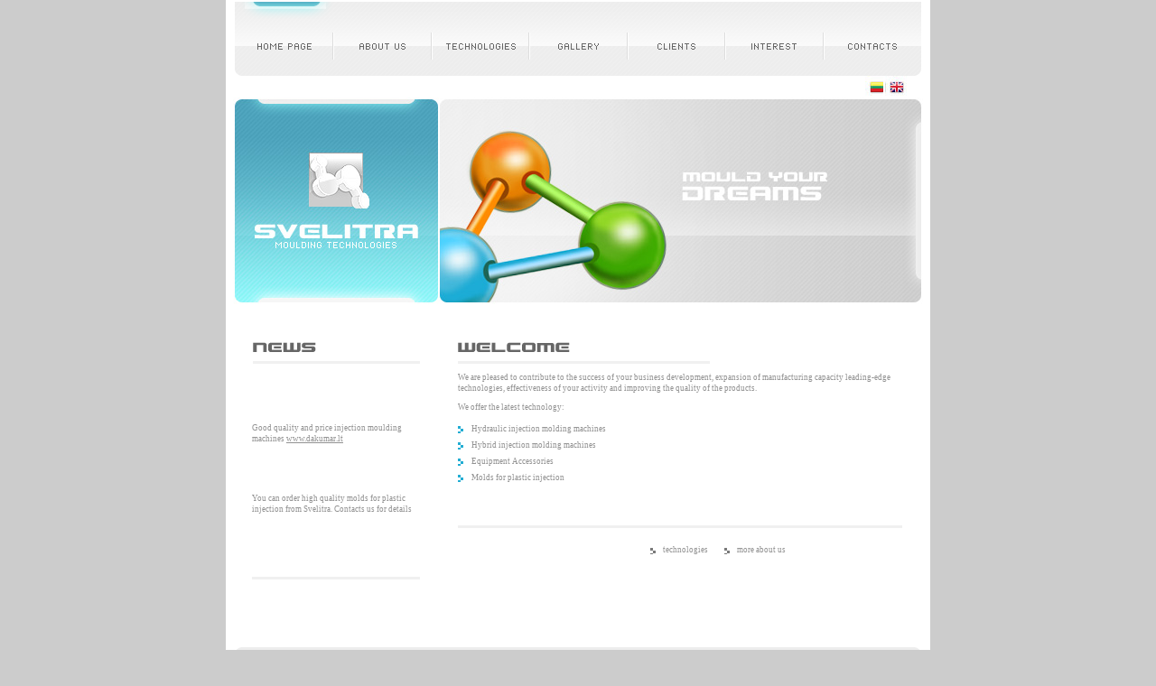

--- FILE ---
content_type: text/html
request_url: http://svelitra.lt/en/index.html
body_size: 5765
content:
<?xml version="1.0" encoding="windows-1257"?>
<!DOCTYPE html PUBLIC "-//W3C//DTD XHTML 1.0 Strict//EN" "http://www.w3.org/TR/xhtml1/DTD/xhtml1-strict.dtd">
<html xmlns="http://www.w3.org/1999/xhtml" xml:lang="en" lang="en">
<head>
<meta name="verify-v1" content="8UXX0fK7v/vawP+5XFRp8jRiNLU9nq0Usv7BELcIQJE=" />
<title>Home page</title>
<link href="style.css" rel="stylesheet" type="text/css" />

<script src="rollover.js" type="text/javascript"></script>
<meta http-equiv="Content-Type" content="text/html; charset=windows-1257" />
<style type="text/css">
<!--
.style2 {font-size: 10}
body {
	background-color: #CCCCCC;
}
-->
</style>
<meta name="svelitra" content="svelitra, liejimos masinos, liejimas, plastmase, plastmases liejimo msainos, gamyba, verslas, siauliai, vilnius, panevezys, kaunas, klaipeda, lietuva, kinija" />
<meta name="Keywords" content="svelitra, liejimos masinos, liejimas, plastmase, plastmases liejimo masinos, gamyba, verslas, siauliai, vilnius, panevezys, kaunas, klaipeda, lietuva, kinija, dalius, volskis" />
</head>
<body id="page1">
<table class="w">
	<tr>
		<td class="site_center">
			<table cellpadding="0" bgcolor="#FFFFFF" class="site_center1">
  <tr>
					<td id="header">
						<div align="right"><a href="index.html" onmouseout="MM_swapImgRestore()" onmouseover="MM_swapImage('Image8','','images/m1_1.gif',1)"><img alt="" src="images/m1_1.gif" width="118" height="82" id="Image8" /></a><a href="index-1.html" onmouseout="MM_swapImgRestore()" onmouseover="MM_swapImage('Image9','','images/2_m2.gif',1)"><img alt="" src="images/m2.gif" width="109" height="82" id="Image9" /></a><a href="index-2.html" onmouseout="MM_swapImgRestore()" onmouseover="MM_swapImage('Image10','','images/3_m3.gif',1)"><img alt="" src="images/m3.gif" width="108" height="82" id="Image10" /></a><a href="index-3.html" onmouseout="MM_swapImgRestore()" onmouseover="MM_swapImage('Image11','','images/4_m4.gif',1)"><img alt="" src="images/m4.gif" width="109" height="82" id="Image11" /></a><a href="index-4.html" onmouseout="MM_swapImgRestore()" onmouseover="MM_swapImage('Image12','','images/5_m5.gif',1)"><img alt="" src="images/m5.gif" width="108" height="82"  id="Image12" /></a><a href="index-5.html" onmouseout="MM_swapImgRestore()" onmouseover="MM_swapImage('Image13','','images/6_m6.gif',1)"><img alt="" src="images/m6.gif" width="109" height="82" id="Image13" /></a><a href="index-6.html" onmouseout="MM_swapImgRestore()" onmouseover="MM_swapImage('Image14','','images/7_m7.gif',1)"><img alt="" src="images/m7.gif" width="119" height="82" id="Image14" /></a>  <a href="http://www.svelitra.lt" onmouseout="MM_swapImgRestore()" onmouseover="MM_swapImage('Image14','','images/7_m7.gif',1)"><img alt="" src="images/01_Home_09.jpg" width="36" height="22" id="Image14" /></a> <a href="index.html" onmouseout="MM_swapImgRestore()" onmouseover="MM_swapImage('Image14','','images/7_m7.gif',1)"><img alt="" src="images/01_Home_10.jpg" width="50" height="22" id="Image14" /></a> </div>
<div>
							<a href="index.html"><img alt="" src="images/logo.jpg" /></a><img alt="" src="images/p.jpg" />
					  </div>
		  </td>
			  </tr>
				<tr>
					<td>
						<table id="content">
							<tr>
								<td class="col1">
								  <div class="pad">
										<img alt="" src="images/1_w1.gif" class="title" /><br />
										<p class="p1">&nbsp;</p>
						            <p class="p1">Good quality and price  injection moulding machines <a href="http://www.dakumar.lt " target="_blank">www.dakumar.lt </a></p>
							            <p class="p1">&nbsp;</p>
							            <p class="p1">&nbsp;</p>
						            <p class="p1"><span class="style2">You can order high quality molds for 
plastic injection from Svelitra.
Contacts us for details</span></p>
					                  <p class="p1">&nbsp;</p>
                                    <div class="bg_line"><img alt="" src="images/spacer.gif" width="1" height="1" /></div>
										<div class="div1"></div>										
								  </div>
								</td>
								<td class="col2">
									<div class="pad"><img alt="" src="images/1_w2.gif" class="title" />
                                      <p>We  are pleased to contribute to the success of your business development,  expansion of manufacturing capacity leading-edge technologies, effectiveness of your activity  and improving the quality of the products. </p>
                                      <p>We offer the latest technology: </p>
                                      <ul>
                                        <a href="http://www.svelitra.lt/index-3.html#ad" class="a2">Hydraulic injection molding machines</a><br />
                                        <a href="http://www.svelitra.lt/index-3.html#ad" class="a2">Hybrid injection molding machines</a><br />
                                        <a href="http://www.svelitra.lt/index-3.html#bunk" class="a2">Equipment Accessories</a><br />
                                        <a href="http://www.svelitra.lt/index-3.html#liej" class="a2">Molds for plastic injection </a>
                                      </ul>
									  <div class="bg_line"><img alt="" src="images/spacer.gif" width="1" height="1" /></div>
										<div class="div1"><a href="index-2.html" class="a1">technologies</a> &nbsp; &nbsp; &nbsp; &nbsp; <a href="index-1.html" class="a1">more about us</a></div>
								  </div>
							  </td>
							</tr>
						</table>
					</td>
				</tr>
				<tr>
					<td id="footer">
							<div class="block">
								<div class="left">
									<div class="right">
									SVELITRA  &copy;</div>
							  </div>
						</div>
					</td>
				</tr>
			</table>
	  </td>
	</tr>
</table>	</body></html>

--- FILE ---
content_type: text/css
request_url: http://svelitra.lt/en/style.css
body_size: 7710
content:
body {padding:0; margin:0;}
body, td, input, textarea{
	font-size:9px;
    font-family:Verdana;
	color:#919191;
	line-height:12px;
	vertical-align:top;
	padding:0px;	
}

table{border:0px; border-collapse:collapse;	}
a img{ border:0px}

.w { width:100%;}
.site_center {text-align:center; width:100%;}
.site_center1 {margin:0 auto; text-align:left; width:780px;}



img { vertical-align:top}

.a2{color:#919191; text-decoration:none; background:url(images/1_z2.gif) left no-repeat; background-position:0 2px; padding-left:15px; line-height:18px;} 
.a2:hover{text-decoration: underline}

.a1{color:#919191; text-decoration:none; background:url(images/1_z1.gif)  center left no-repeat; background-position:0 3px; padding-left:14px; } 
.a1:hover{ color: #919191; text-decoration: underline}

a{color:#919191; text-decoration:underline} 
a:hover{ color: #919191; text-decoration:none}

span a{color:#f32648; text-decoration:none} 
span a:hover{text-decoration:underline}

ul{margin:0; padding:0; list-style:none}
li{background:url(images/1_z2.gif)  center left no-repeat; background-position:0 5px; margin:0px; padding-left:15px }
li a{color:#919191; text-decoration:none; line-height:18px}
li a:hover{color:#919191; text-decoration:underline} 


.more{background:url(images/1_z1.gif)  center left no-repeat; background-position:0 1px; padding-left:12px; vertical-align:middle; color:#434343; font-weight:bold; text-decoration:none}
.more:hover{ text-decoration:underline}

.pic { float:left;}
.bg_line { background:url(images/bg_line.gif) bottom repeat-x; margin-bottom:18px;}
.clear { clear:both;}


 /*header*/
#header{height:333px;} 
#header div {margin-top:2px;} 

/*content*/
#content { height:380px;}

/*footer*/
#footer {height:88px; text-transform:uppercase; padding:0 10px 0 10px}
#footer a { text-decoration:none;}
#footer .block {background:url(images/bg_block.gif) repeat-x;}
#footer .left { background:url(images/left.gif) left top no-repeat;}
#footer .right { background:url(images/right.gif) right top no-repeat; padding:40px  0 33px 0; text-align:center;}



/*index*/

#page1 #content .col1 { width:257px;}
#page1 #content .col1 .pad { padding:41px 42px 44px 29px;}
#page1 #content .col1 .title {margin:0 0 33px 0;}
#page1 #content .col1 .p1 { margin:10px 0 0 0;}
#page1 #content .col1 .bg_line {margin-top:38px;}
#page1 #content .col1 .div1 { margin:9px 0 0 1px;}
#page1 #content .col1 .p { margin:27px 0 0 0;}
#page1 #content .col2 { width:523px;}
#page1 #content .col2 .pad { padding:29px 31px 44px 0px;}
#page1 #content .col2 .block1 { width:213px;}
#page1 #content .col2 .block1 .p { margin-bottom:22px;}
#page1 #content .col2 .block2 { width:279px;}
#page1 #content .col2 .block2 .title { margin-bottom:30px;}
#page1 #content .col2 .block2 p { margin:0 0 21px 0;}
#page1 #content .col2 .bg_line {margin-top:35px;}
#page1 #content .col2 .div1 { margin:9px 0 0 213px;}

/*index-1*/
#page2 #content .col1 { width:257px;}
#page2 #content .col1 .pad { padding:41px 42px 45px 29px;}
#page2 #content .col1 .title { margin-bottom:30px;}
#page2 #content .col1 p { margin:0 0 15px 0;}
#page2 #content .col1 .div1 { text-align:right; margin:0 10px 18px 0;}
#page2 #content .col1 .bg_line { padding-bottom:23px;}
#page2 #content .col2 { width:523px;}
#page2 #content .col2 .pad { padding:41px 30px 45px 0px;}
#page2 #content .col2 .title { margin-bottom:30px;}
#page2 #content .col2 .pic { margin:3px 20px 17px 0; float:left;}
#page2 #content .col2 .pad1 { margin-top:12px;}
#page2 #content .col2 p { margin:0px 0 10px 0;}
#page2 #content .col2 .bg_line { padding-bottom:19px;}



/*index-2*/
#page3 #content .col1 { width:564px;}
#page3 #content .col1 .pad { padding:41px 40px 44px 29px;}
#page3 #content .col1 .title { margin-bottom:27px;}
#page3 #content .col1 .pic { margin:5px 19px 16px 0;}
#page3 #content .col1 .bg_line { padding-bottom:41px;}
#page3 #content .col2 { width:216px;}
#page3 #content .col2 .pad { padding:41px 29px 44px 0px;}
#page3 #content .col2 .title { margin-bottom:30px;}
#page3 #content .col2 .p { margin-bottom:14px;}
#page3 #content .col2 p { margin:0 0 18px 0;}
#page3 #content .col2 .bg_line { padding-bottom:26px;}

/*index-3*/
#page4 #content .col1 { width:257px;}
#page4 #content .col1 .pad { padding:41px 43px 44px 29px;}
#page4 #content .col1 .title { margin-bottom:27px;}
#page4 #content .col1 ul { margin-left:1px;}
#page4 #content .col1 .bg_line { padding-bottom:32px;}
#page4 #content .col2 { width:523px;}
#page4 #content .col2 .pad { padding:41px 30px 44px 0px;}
#page4 #content .col2 .title { margin-bottom:30px;}
#page4 #content .col2 .pic { margin:3px 19px 16px 0;}
#page4 #content .col2 p { margin:0 0 12px 0;}
#page4 #content .col2 .bg_line { padding-bottom:14px;}


/*index-4*/
#page5 #content .col1 { width:565px;}
#page5 #content .col1 .pad { padding:41px 40px 44px 29px;}
#page5 #content .col1 .title { margin-bottom:30px;}
#page5 #content .col1 p { margin:0 0 15px 0;}
#page5 #content .col1 .pic { margin:2px 17px 0 0;}
#page5 #content .col1 .pad1 { margin-top:12px;}
#page5 #content .col1 .pad1 a {color:#919191; text-decoration:none; background:url(images/1_z2.gif) left no-repeat; background-position:0 2px; padding-left:15px; line-height:18px;}
#page5 #content .col1 .bg_line { padding-bottom:44px;}
#page5 #content .col2 { width:215px;}
#page5 #content .col2 .pad { padding:41px 24px 44px 0px;}
#page5 #content .col2 .title { margin-bottom:33px;}
#page5 #content .col2 .p { margin-bottom:16px;}
#page5 #content .col2 p { margin:0 0 12px 0;}
#page5 #content .col2 .bg_line { padding-bottom:29px;}

/*index-5*/
#page6 #content .col1 { width:257px;}
#page6 #content .col1 .pad { padding:42px 42px 44px 30px;}
#page6 #content .col1 .title { margin-bottom:30px;}
#page6 #content .col1 p { margin:0 0 12px 0;}
#page6 #content .col1 .bg_line { padding-bottom:41px;}
#page6 #content .col2 { width:523px;}
#page6 #content .col2 .pad { padding:42px 30px 44px 0;}
#page6 #content .col2 .title { margin-bottom:30px;}
#page6 #content .col2 .pad1 { margin:0px 26px 0px 0;}
#page6 #content .col2 .pic { margin:3px 19px 14px 0;}
#page6 #content .col2 p { margin:0 0 12px 0;}
#page6 #content .col2 .bg_line { padding-bottom:26px;}


/*index-6*/
#page7 #content .col1 { width:560px;}
#page7 #content .col1 .pad { margin:42px 41px 44px 21px;}
#page7 #content .col1 .block1 { width:226px;}
#page7 #content .col1 .block1 .title{ margin:0 0px 33px 0;}
#page7 #content .col1 .block1 .p { margin-bottom:17px;}
#page7 #content .col1 .block1 p { margin:0 0 12px 0;}
#page7 #content .col1 .block2 { width:269px;}
#page7 #content .col1 .block2 .title1{ margin:0 0px 30px 0px;}
#page7 #content .col1 .block2 p { margin:0 0 12px 0;}
#page7 #content .col1 .block2 ul { margin:0 0 21px 0;}
#page7 #content .col1 .bg_line { padding-bottom:38px;}
#page7 #content .col2 { width:215px;}
#page7 #content .col2 .title { margin-bottom:32px;}
#page7 #content .col2 .pad {margin-top:42px; padding-right:0px;}
#page7 #content .col2 .div1 { height:26px;}
#page7 #content .col2 .div2 { height:113px;}
#page7 #content .col2 .bg_line { background:url(images/bg_line.gif) left top repeat-x; margin-top:39px; padding-top:21px;}

/*index-7*/
#page8 #content .pad { padding:41px 30px 41px 29px;}
#page8 #content .title { margin-bottom:30px;}
#page8 #content p { margin:0 0 12px 0;}



/*input*/
.input{
   background: #FFFFFF; 
   border:1px solid #999999;
   width:178px; height:19px;
  
}
textarea{
   background:#FFFFFF;
   border:1px solid #999999;  
   width:178px; height:111px;
   overflow:auto}